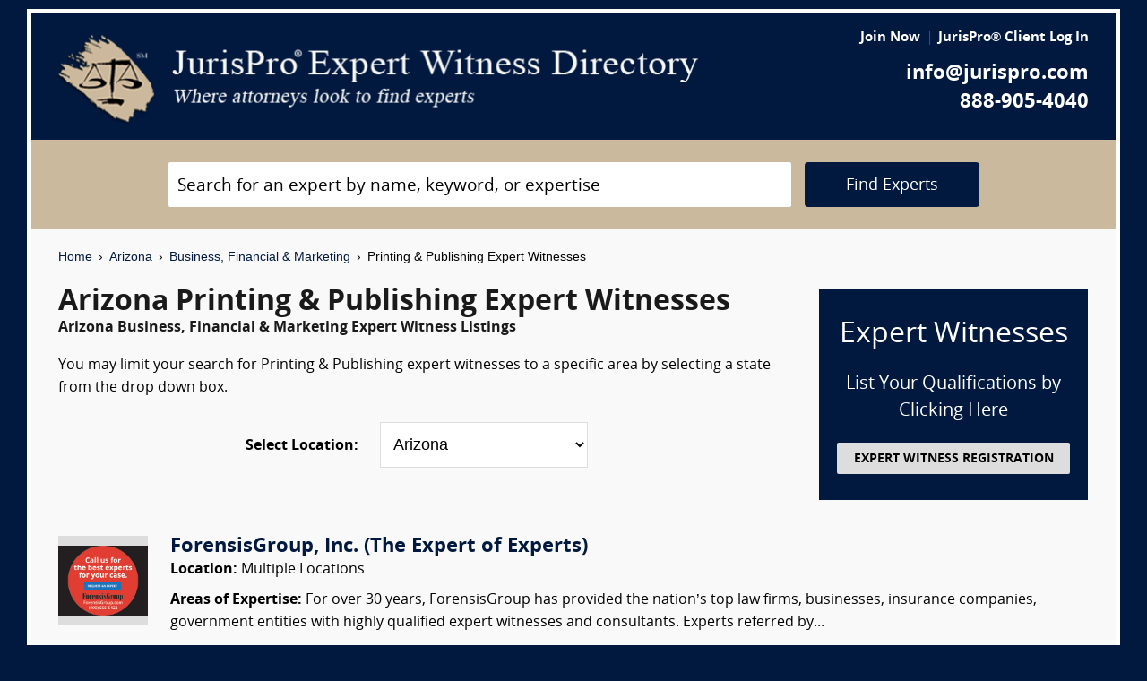

--- FILE ---
content_type: text/html; charset=UTF-8
request_url: https://www.jurispro.com/category/printing-and-publishing-s-500/AZ
body_size: 6035
content:
<!DOCTYPE html>
<html xml:lang="en" lang="en" dir="ltr">    <head prefix="og: http://ogp.me/ns# fb: http://ogp.me/ns/fb# website: http://ogp.me/ns/website#">        			<meta name="viewport" content="width=device-width, initial-scale=1.0" />
		<meta charset="utf-8" />
	
	
	    
		<title>						Arizona Printing & Publishing Expert Witnesses :: JurisPro :: Arizona Business, Financial & Marketing Experts & Consultants		</title>
		    	        	            <meta name="description" content="Free Arizona Printing & Publishing Expert Witness Directory, Free Directory of Arizona Printing & Publishing Legal Consultants">
	        	            <meta name="robots" content="index,follow">
	        	            <meta name="keywords" content="experts, expert witness, expert witness directory, forensic, legal consultants, law, research, security, attorneys, lawyers">
	            
	    		<meta name="copyright" content="Copyright (c) JurisPro.com" />
		<meta name="verify-v1" content="81f8AxB69TpvkQZqAklHQF53oE78M7hLvNHZxoWdH5A=" />
		<meta name="referrer" content="origin" />
 		<meta name="referrer" content="unsafe-url" />
	 

                
      

            <link rel="canonical" href="https://www.jurispro.com/category/printing-and-publishing-s-500/AZ" />
    
        
		<!-- Global site tag (gtag.js) - Google Analytics -->
            <script async src="https://www.googletagmanager.com/gtag/js?id=G-2NQJ1Y252P"></script>
            <script>
                window.dataLayer = window.dataLayer || [];
                function gtag(){dataLayer.push(arguments);}
                gtag('js', new Date());
                                gtag('config', 'G-2NQJ1Y252P');
                                gtag('config', 'UA-1213213-1');
                            </script>
					<!-- Start Alexa Certify Javascript -->
				<script type="text/javascript">
				_atrk_opts = { atrk_acct:"rf+Sk1a4SBe0L7", domain:"jurispro.com", dynamic: true };
				(function() { var as = document.createElement('script'); as.type = 'text/javascript'; as.async = true; as.src = "https://d31qbv1cthcecs.cloudfront.net/atrk.js"; var s = document.getElementsByTagName('script')[0];s.parentNode.insertBefore(as, s); })();
				</script>
				<noscript><img src="https://d5nxst8fruw4z.cloudfront.net/atrk.gif?account=rf+Sk1a4SBe0L7" style="display:none" height="1" width="1" alt="" /></noscript>
			<!-- End Alexa Certify Javascript -->
		
                    <!-- Start Rich Text Javascript -->
            
                <script type="application/ld+json">
                {
                    "@context": "https://schema.org",
                    "@type": "FAQPage",
                    "mainEntity": [
                                                {
                            "@type": "Question",
                            "name": "What is a printing & publishing expert witness?",
                            "acceptedAnswer": {
                                "@type": "Answer",
                                "text": "A printing and publishing expert witness can provide testimony in legal cases involving printing and publishing disputes, such as intellectual property infringement, contract disputes, and deceptive trade practices."
                            }
                        },                                                {
                            "@type": "Question",
                            "name": "What is the role of a printing & publishing expert witness?",
                            "acceptedAnswer": {
                                "@type": "Answer",
                                "text": "A printing & publishing expert witness provides testimony and opinion based on their knowledge of printing and publishing practices, including copyright, libel, and contract disputes."
                            }
                        },                                                {
                            "@type": "Question",
                            "name": "How much can a person make as a printing & publishing expert witness?",
                            "acceptedAnswer": {
                                "@type": "Answer",
                                "text": "Printing & publishing expert witnesses can be compensated from $200 to $450 per hour or higher, with some circumstances calling for more. The amount is agreed upon by the expert and the retaining attorney."
                            }
                        },                                                {
                            "@type": "Question",
                            "name": "What are the qualifications of a printing & publishing expert witness?",
                            "acceptedAnswer": {
                                "@type": "Answer",
                                "text": "A printing & publishing expert witness should have knowledge of printing and publishing practices, as well as expertise in copyrights and trademarks law."
                            }
                        },                                                {
                            "@type": "Question",
                            "name": "In a lawsuit, what type of evience is reviewed by a printing & publishing expert witness?",
                            "acceptedAnswer": {
                                "@type": "Answer",
                                "text": "A printing and publishing expert witness would review evidence related to printing processes, publishing standards, and industry practices to provide testimony in a lawsuit."
                            }
                        },                                                {
                            "@type": "Question",
                            "name": "What type of cases typically require the testimony of a printing & publishing expert witness?",
                            "acceptedAnswer": {
                                "@type": "Answer",
                                "text": "Cases involving copyright infringement, defamation, product liability, and contract disputes in the printing and publishing industry may require the testimony of an expert witness."
                            }
                        },                                                {
                            "@type": "Question",
                            "name": "",
                            "acceptedAnswer": {
                                "@type": "Answer",
                                "text": ""
                            }
                        }                                            ]
                }
                </script>

            <!-- End Rich Text Javascript -->
        
	 

	
			<link rel="shortcut icon" href="https://justatic.com/v/20190315144854/external/jurispro/images/icons/favicon.ico" type="image/x-icon" />	
			                        
            <link rel="stylesheet" type="text/css" media="all" href="https://justatic.com/v/20190315144854/external/jurispro/css/core.css" />
                            
		<meta name="copyright" content="Copyright (c) JurisPro.com" />
 
    </head>
    	<body class="expert-profile sticky-footer">
		<div id="body-border" class="font-opensans">
                                
            		<header id="header" data-directive="j-topnav">
		<div id="sticky-nav">
			<div class="burger-wrapper">
				<div id="header-nav" class="homepage-logo">
					<div class="inner-wrapper">
						<div class="logo-wrapper-homepage">
							<a href="/" title="JurisPro Expert Witness Directory" class="logo-homepage">
								<img alt="JurisPro Expert Witness Directory" src="https://justatic.com/v/20190315144854/external/jurispro/images/jurispro-logo.png">
							</a>                    
						</div>
						<div class="block-search">
							<div id="temporal-name" class="gameover" >
								<div class="buttons-wrapper">
									<div class="topnav-button search-icon" id="search-icon-button"></div>
									<a href="/login" title="JurisPro&reg; Client Login" aria-label="JurisPro&reg; Client Login"><div class="topnav-button sign-in-icon" id="sign-in-icon-button"></div></a>
									<div id="accounts-buttons-wrapper">
									</div>
								</div>
							</div>
						</div>
					</div>
					<div class="right-wrapper">
						<div class="topnav-login-buttons">
															<span class="topnav-join-button"><a href="/register/1">Join Now</a></span>
								<span class="topnav-login-button"><a href="/login">JurisPro&reg; Client Log In</a></span>
													</div>
						<div class="topnav-contact-info">
							<span class="topnav-email homepage-contact"><a href="/contact-us" class="topnav-contact-link">info@jurispro.com</a></span>
							<span class="topnav-phone-number homepage-contact"><a target="_blank" class="topnav-contact-link" href="tel:8889054040">888-905-4040</a></span>
						</div>
					</div>
				</div>
			</div>
		</div>
	</header>
	<div class="searchbox">
		<div id="search-form-wrapper-homepage">
			<form action="/search" method="get" class="search-form jform homepage-search" id="search-form">
				<div class="topnav-input-text">
					<div class="input-wrapper-homepage first-input-wrapper">
						<input type="text" name="search" value="" title="Search" placeholder="Search for an expert by name, keyword, or expertise" class="practice-area-box-input topnav-search-input" autocomplete="off"/>
					</div>
					<input type="hidden" name="_token" value="8eiDbZXyPlFcSAQYbeQVtoDE1hOgxRfNUOHF4O2u">
					<button type="submit" class="search-button one-off"> <span class="topnav-search-button homepage font-opensans">Find Experts</span></button> 
				</div>
				<div class=""></div>
			</form>
		</div>
	</div>
	
            	<div class="main-content font-opensans" id="main-content">
									    <nav class="breadcrumbs small-font font-helvetica"> 
         
                            <a href="/">Home</a>
                <span class="breadcrumb-separator"></span>
                     
                            <a href="/category/AZ">Arizona</a>
                <span class="breadcrumb-separator"></span>
                     
                            <a href="/category/business-financial-and-marketing-c-4/AZ">Business, Financial & Marketing</a>
                <span class="breadcrumb-separator"></span>
                     
                            Printing & Publishing Expert Witnesses
                        </nav>
							<div class="blocks block">
			<div class="content-expert-list">
		<div class="block-intro-text">
			<div>
								<div class="block-title"><h1 class="heading-1 has-no-margin"> Arizona  Printing & Publishing Expert Witnesses</h1></div><div class="subcategory-name"><h2 class="heading-6 has-no-top-margin">Arizona  Business, Financial & Marketing Expert Witness Listings</h2></div></div><div>        		<p class="to-normal-font"> You may limit your search for Printing & Publishing expert witnesses to a specific area by selecting a state from the drop down box. </p></div>
<div class="clear-both"></div><div class="block-location text-center">
		<label for="statesDrop" class="segment-state"><strong>Select Location: </strong></label>
		<select name="state" id="statesDrop">
			<option value="">All States</option>
			<optgroup label="United States"><option value="AK">Alaska</option><option value="AL">Alabama</option><option value="AR">Arkansas</option><option value="AZ" selected>Arizona</option><option value="CA">California</option><option value="CO">Colorado</option><option value="CT">Connecticut</option><option value="DC">District of Columbia</option><option value="DE">Delaware</option><option value="FL">Florida</option><option value="GA">Georgia</option><option value="HI">Hawaii</option><option value="IA">Iowa</option><option value="ID">Idaho</option><option value="IL">Illinois</option><option value="IN">Indiana</option><option value="KS">Kansas</option><option value="KY">Kentucky</option><option value="LA">Louisiana</option><option value="MA">Massachusetts</option><option value="MD">Maryland</option><option value="ME">Maine</option><option value="MI">Michigan</option><option value="MN">Minnesota</option><option value="MO">Missouri</option><option value="MS">Mississippi</option><option value="MT">Montana</option><option value="NC">North Carolina</option><option value="ND">North Dakota</option><option value="NE">Nebraska</option><option value="NH">New Hampshire</option><option value="NJ">New Jersey</option><option value="NM">New Mexico</option><option value="NV">Nevada</option><option value="NY">New York</option><option value="OH">Ohio</option><option value="OK">Oklahoma</option><option value="OR">Oregon</option><option value="PA">Pennsylvania</option><option value="RI">Rhode Island</option><option value="SC">South Carolina</option><option value="SD">South Dakota</option><option value="TN">Tennessee</option><option value="TX">Texas</option><option value="UT">Utah</option><option value="VA">Virginia</option><option value="VT">Vermont</option><option value="WA">Washington</option><option value="WI">Wisconsin</option><option value="WV">West Virginia</option><option value="WY">Wyoming</option></optgroup>
                                <optgroup label="Canada"><option value="AB">Alberta</option><option value="BC">British Columbia</option><option value="MB">Manitoba</option><option value="NB">New Brunswick</option><option value="NF">Newfoundland</option><option value="NS">Nova Scotia</option><option value="NT">Northwest Territory</option><option value="ON">Ontario</option><option value="PE">Prince Edward Island</option><option value="PQ">Quebec</option><option value="SK">Saskatchewan</option><option value="YT">Yukon Territory</option></optgroup>
                                <optgroup label="US Territories"><option value="GU">Guam</option><option value="PR">Puerto Rico</option></optgroup>
                                <optgroup label="US Armed Forces"><option value="AA">Armed Forces(AA)</option><option value="AE">Armed Forces(AE)</option><option value="AP">Armed Forces(AP)</option></optgroup>

			</optgroup>
		</select>
	</div></div>
		<a href="/register/1" class="link-no-styles">
			<div class="block-register listing">
				<div class="block-register-box bg-midnight register font-white has-no-top-margin text-center">
					<p class="heading-1 font-white text-center font-w-normal has-no-margin">Expert Witnesses</p>
					<p class="to-xlarge-font text-center font-white">List Your Qualifications by Clicking Here</p>
					<button class="color-black button-register to-small-font font-w-bold">EXPERT WITNESS REGISTRATION</button>
				</div>

			</div>
		</a>
		<div style="clear:both"></div>

		<div class="blocks-expert-list zebra has-negative-sides-30">
            <div class="block-expert blocks zebra -zb">
            <a href="/expert/forensisgroup-inc-962">        
                 <span class="segment-user-picture">       
                     <img alt="ForensisGroup, Inc. (The Expert of Experts)" class="listing-user-picture" height="100px" width="100px" src="/files/photos/user_962.jpg?m=1669729930" itemprop="image">       
                 </span>       
             </a>
                            <div class="heading-4 has-no-margin"><a href="/expert/forensisgroup-inc-962" title="ForensisGroup, Inc. (The Expert of Experts)" class="block-title-listing-name">ForensisGroup, Inc. (The Expert of Experts)</a></div>
                        <div class="segment-location">
                <span><strong>Location: </strong></span>
                                                                                        Multiple Locations
                                                                        </div>
            <div class="segment-expertise">
                <span><strong>Areas of Expertise:</strong></span>
                                    For over 30 years, ForensisGroup has provided the nation’s top law firms, businesses, insurance companies, government entities with highly qualified expert witnesses and consultants. Experts referred by...
                            </div>
                    </div>
    </div>
<div>
                            <div class="block-topspots-list has-negative-sides-30">
                    <div class="expert-status--premium">Printing & Publishing FAQs</div>
                                    <div class="block-expert">
                    <div class="block-title">
                        <h4 class="heading-4 has-no-margin">
                            What is a printing & publishing expert witness?
                        </h4>
                    </div>
                    <p class="to-normal-font">
                        A printing and publishing expert witness can provide testimony in legal cases involving printing and publishing disputes, such as intellectual property infringement, contract disputes, and deceptive trade practices.
                    </p>
                    </div>
                                    <div class="block-expert">
                    <div class="block-title">
                        <h4 class="heading-4 has-no-margin">
                            What is the role of a printing & publishing expert witness?
                        </h4>
                    </div>
                    <p class="to-normal-font">
                        A printing &amp; publishing expert witness provides testimony and opinion based on their knowledge of printing and publishing practices, including copyright, libel, and contract disputes.
                    </p>
                    </div>
                                    <div class="block-expert">
                    <div class="block-title">
                        <h4 class="heading-4 has-no-margin">
                            How much can a person make as a printing & publishing expert witness?
                        </h4>
                    </div>
                    <p class="to-normal-font">
                        Printing &amp; publishing expert witnesses can be compensated from $200 to $450 per hour or higher, with some circumstances calling for more. The amount is agreed upon by the expert and the retaining attorney.
                    </p>
                    </div>
                                    <div class="block-expert">
                    <div class="block-title">
                        <h4 class="heading-4 has-no-margin">
                            What are the qualifications of a printing & publishing expert witness?
                        </h4>
                    </div>
                    <p class="to-normal-font">
                        A printing &amp; publishing expert witness should have knowledge of printing and publishing practices, as well as expertise in copyrights and trademarks law.
                    </p>
                    </div>
                                    <div class="block-expert">
                    <div class="block-title">
                        <h4 class="heading-4 has-no-margin">
                            In a lawsuit, what type of evience is reviewed by a printing & publishing expert witness?
                        </h4>
                    </div>
                    <p class="to-normal-font">
                        A printing and publishing expert witness would review evidence related to printing processes, publishing standards, and industry practices to provide testimony in a lawsuit.
                    </p>
                    </div>
                                    <div class="block-expert">
                    <div class="block-title">
                        <h4 class="heading-4 has-no-margin">
                            What type of cases typically require the testimony of a printing & publishing expert witness?
                        </h4>
                    </div>
                    <p class="to-normal-font">
                        Cases involving copyright infringement, defamation, product liability, and contract disputes in the printing and publishing industry may require the testimony of an expert witness.
                    </p>
                    </div>
                                    <div class="block-expert">
                    <div class="block-title">
                        <h4 class="heading-4 has-no-margin">
                            
                        </h4>
                    </div>
                    <p class="to-normal-font">
                        
                    </p>
                    </div>
                                </div>
                        <div class="blocks block has-negative-sides-30 block-states">
            <div class="block-title"><span class="heading-3">Printing & Publishing Expert Witnesses by State</span></div>
            <div class="block-wrapper block-listing-links">
                                                            <a href = "/category/printing-and-publishing-s-500" class="state-link">All States</a>,&nbsp;
                                                                                                                            <a href = "/category/printing-and-publishing-s-500/AK" class="state-link">Alaska</a>,                                                                                                                                    <a href = "/category/printing-and-publishing-s-500/AL" class="state-link">Alabama</a>,                                                                                                                                    <a href = "/category/printing-and-publishing-s-500/AR" class="state-link">Arkansas</a>,                                                                                                                                    <strong> Arizona</strong>,&nbsp;                                                                                                                                    <a href = "/category/printing-and-publishing-s-500/CA" class="state-link">California</a>,                                                                                                                                    <a href = "/category/printing-and-publishing-s-500/CO" class="state-link">Colorado</a>,                                                                                                                                    <a href = "/category/printing-and-publishing-s-500/CT" class="state-link">Connecticut</a>,                                                                                                                                    <a href = "/category/printing-and-publishing-s-500/DC" class="state-link">District of Columbia</a>,                                                                                                                                    <a href = "/category/printing-and-publishing-s-500/DE" class="state-link">Delaware</a>,                                                                                                                                    <a href = "/category/printing-and-publishing-s-500/FL" class="state-link">Florida</a>,                                                                                                                                    <a href = "/category/printing-and-publishing-s-500/GA" class="state-link">Georgia</a>,                                                                                                                                    <a href = "/category/printing-and-publishing-s-500/HI" class="state-link">Hawaii</a>,                                                                                                                                    <a href = "/category/printing-and-publishing-s-500/IA" class="state-link">Iowa</a>,                                                                                                                                    <a href = "/category/printing-and-publishing-s-500/ID" class="state-link">Idaho</a>,                                                                                                                                    <a href = "/category/printing-and-publishing-s-500/IL" class="state-link">Illinois</a>,                                                                                                                                    <a href = "/category/printing-and-publishing-s-500/IN" class="state-link">Indiana</a>,                                                                                                                                    <a href = "/category/printing-and-publishing-s-500/KS" class="state-link">Kansas</a>,                                                                                                                                    <a href = "/category/printing-and-publishing-s-500/KY" class="state-link">Kentucky</a>,                                                                                                                                    <a href = "/category/printing-and-publishing-s-500/LA" class="state-link">Louisiana</a>,                                                                                                                                    <a href = "/category/printing-and-publishing-s-500/MA" class="state-link">Massachusetts</a>,                                                                                                                                    <a href = "/category/printing-and-publishing-s-500/MD" class="state-link">Maryland</a>,                                                                                                                                    <a href = "/category/printing-and-publishing-s-500/ME" class="state-link">Maine</a>,                                                                                                                                    <a href = "/category/printing-and-publishing-s-500/MI" class="state-link">Michigan</a>,                                                                                                                                    <a href = "/category/printing-and-publishing-s-500/MN" class="state-link">Minnesota</a>,                                                                                                                                    <a href = "/category/printing-and-publishing-s-500/MO" class="state-link">Missouri</a>,                                                                                                                                    <a href = "/category/printing-and-publishing-s-500/MS" class="state-link">Mississippi</a>,                                                                                                                                    <a href = "/category/printing-and-publishing-s-500/MT" class="state-link">Montana</a>,                                                                                                                                    <a href = "/category/printing-and-publishing-s-500/NC" class="state-link">North Carolina</a>,                                                                                                                                    <a href = "/category/printing-and-publishing-s-500/ND" class="state-link">North Dakota</a>,                                                                                                                                    <a href = "/category/printing-and-publishing-s-500/NE" class="state-link">Nebraska</a>,                                                                                                                                    <a href = "/category/printing-and-publishing-s-500/NH" class="state-link">New Hampshire</a>,                                                                                                                                    <a href = "/category/printing-and-publishing-s-500/NJ" class="state-link">New Jersey</a>,                                                                                                                                    <a href = "/category/printing-and-publishing-s-500/NM" class="state-link">New Mexico</a>,                                                                                                                                    <a href = "/category/printing-and-publishing-s-500/NV" class="state-link">Nevada</a>,                                                                                                                                    <a href = "/category/printing-and-publishing-s-500/NY" class="state-link">New York</a>,                                                                                                                                    <a href = "/category/printing-and-publishing-s-500/OH" class="state-link">Ohio</a>,                                                                                                                                    <a href = "/category/printing-and-publishing-s-500/OK" class="state-link">Oklahoma</a>,                                                                                                                                    <a href = "/category/printing-and-publishing-s-500/OR" class="state-link">Oregon</a>,                                                                                                                                    <a href = "/category/printing-and-publishing-s-500/PA" class="state-link">Pennsylvania</a>,                                                                                                                                    <a href = "/category/printing-and-publishing-s-500/RI" class="state-link">Rhode Island</a>,                                                                                                                                    <a href = "/category/printing-and-publishing-s-500/SC" class="state-link">South Carolina</a>,                                                                                                                                    <a href = "/category/printing-and-publishing-s-500/SD" class="state-link">South Dakota</a>,                                                                                                                                    <a href = "/category/printing-and-publishing-s-500/TN" class="state-link">Tennessee</a>,                                                                                                                                    <a href = "/category/printing-and-publishing-s-500/TX" class="state-link">Texas</a>,                                                                                                                                    <a href = "/category/printing-and-publishing-s-500/UT" class="state-link">Utah</a>,                                                                                                                                    <a href = "/category/printing-and-publishing-s-500/VA" class="state-link">Virginia</a>,                                                                                                                                    <a href = "/category/printing-and-publishing-s-500/VT" class="state-link">Vermont</a>,                                                                                                                                    <a href = "/category/printing-and-publishing-s-500/WA" class="state-link">Washington</a>,                                                                                                                                    <a href = "/category/printing-and-publishing-s-500/WI" class="state-link">Wisconsin</a>,                                                                                                                                    <a href = "/category/printing-and-publishing-s-500/WV" class="state-link">West Virginia</a>,                                                                                                                                    <a href = "/category/printing-and-publishing-s-500/WY" class="state-link">Wyoming</a>                                                                                                                                                                                                                                                                                                                                                                                                                                                                                                                                                                                                                                                                                                                                                                                                                                                                                                                                                                                                                                                                                                                                                                                                                                                                                                                                                                                                                                                                                                                                                                                                                                                                                                                                                                                                                                                                                                                                                                                                                                                                                                                                                                                                                                                                                                                                                                                                                                                                                                                                                                                                                                                                                                                                                                                                                                                                                                                                                                                                                                                                                                                                                                                                                                                                                                                                                                                                                                                                                                                                                                                                                                                                                                                                                                                                                                                                                                                                                                                                                                                                                                                                                                                                                                                                                                                                                </div>
        </div>
    </div>		</div>
	</div>

            	    
    <div id="footer" class="short">
        <div class="fcontainer clearfix">
            <nav id="footernav">
                <div class="footer-list-wrapper">
                    <ul class="footer-menu menu-footernav">
                        <li class="menu-item menu-item--justia first-list">
                            <a href="/"><span class="footer-links">Home</span></a>
                        </li>
                        <li class="menu-item menu-item--policy">
                            <a href="/faqs"><span class="footer-links">Expert Witness FAQs</span></a>
                        </li>
                        <li class="menu-item menu-item--policy">
                            <a href="/register/1"><span class="footer-links">Expert Witness Registration</span></a>
                        </li>
                        <li class="menu-item menu-item--policy">
                            <a href="/expert-witness-registration"><span class="footer-links">Why Register</span></a>
                        </li>
                        <li class="menu-item menu-item--policy">
                            <a href="/login"><span class="footer-links">JurisPro&reg; Client Log In</span></a>
                        </li>
                    </ul>
                    <ul class="footer-menu menu-footernav">
                        <li class="menu-item menu-item--policy second-list">
                            <a href="/about-jurispro"><span class="footer-links">About JurisPro&reg;</span></a>
                        </li>
                        <li class="menu-item menu-item--policy">
                            <a href="/legal-disclaimer"><span class="footer-links">Disclaimer</span></a>
                        </li>
                        <li class="menu-item menu-item--policy">
                            <a href="/terms-and-condition-of-use"><span class="footer-links">Terms of Use</span></a>
                        </li>
                        <li class="menu-item menu-item--policy">
                            <a href="/testimonials"><span class="footer-links">Testimonials</span></a>
                        </li>
                        <li class="menu-item menu-item--policy">
                            <a href="/expert-witness"><span class="footer-links">Expert Witness</span></a>
                        </li>
                        <li class="menu-item menu-item--policy">
                            <a href="/ExpertWitnessWhitePaper"><span class="footer-links">Expert Witness White Paper</span></a>
                        </li>
                    </ul>
                </div>
                <ul class="footer-menu menu-footernav">
                    <li class="menu-item menu-item--policy second-list">
                        <span class="footer-links"><a class="link-no-styles">JurisPro&reg; Inc., 703 Pier Ave., Ste. B213, Hermosa Beach, CA 90254</a></span>
                        <span class="footer-links">
                            <a href="/contact-us" class="inline-block footer-links mail">info@JurisPro.com</a>|<a target="_blank" class="link-no-styles inline-block footer-links phone" href="tel:8889054040">888-905-4040</a>
                        </span>
                    </li>
                </ul>
            </nav>
            <div class="copyright" title="Copyright © JurisPro">
                <span class="copyright-label">Copyright &reg;</span>
                <span class="copyright-year">2026</span>
                <span><a href="/">JurisPro&reg; Inc.</a></span>
            </div>
            <div class="credits">
                <a href="https://www.justia.com/marketing/" title="Justia"><span>Powered by <span class="justia-logo">Justia</span></span></a>
            </div>
        </div>
    </div>

        
            
                                                    
            <script src="https://justatic.com/v/20190315144854/external/jurispro/js/core.js"></script>
            
            
            	</div>
            </body>
</html>
